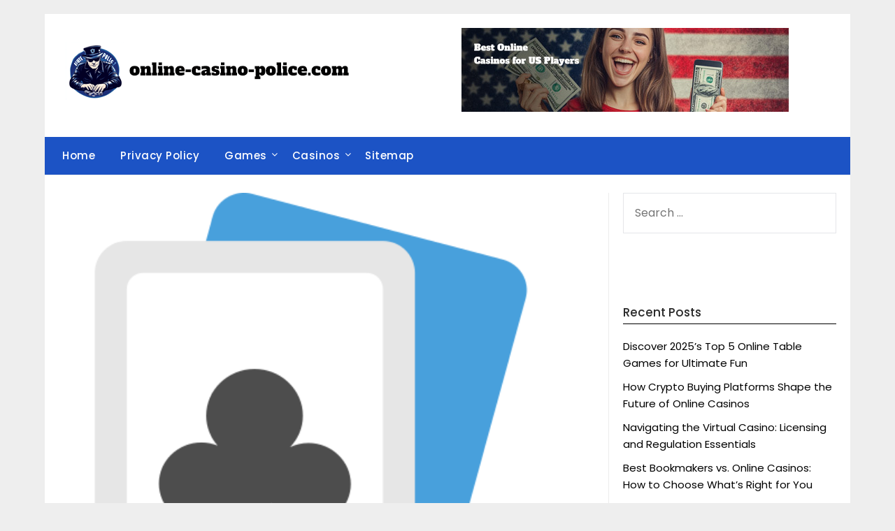

--- FILE ---
content_type: text/html; charset=UTF-8
request_url: https://online-casino-police.com/betfair-casino/
body_size: 12778
content:
<!doctype html>
	<html dir="ltr" lang="en-US" prefix="og: https://ogp.me/ns#">
	<head>
		<meta charset="UTF-8">
		<meta name="viewport" content="width=device-width, initial-scale=1">
		<link rel="profile" href="https://gmpg.org/xfn/11">
		<title>Betfair Casino - online-casino-police.com</title>

		<!-- All in One SEO 4.9.2 - aioseo.com -->
	<meta name="description" content="Betfair is not just a casino. It is an entire brand of gaming options, including poker, sports betting, horse racing betting, and even arcade games. To have so many venues for online gaming, the site is predictably professional and advanced. Betfair Casino is brought to players with Playtech software. It has on its side a wealth of" />
	<meta name="robots" content="max-image-preview:large" />
	<meta name="author" content="casadmin"/>
	<link rel="canonical" href="https://online-casino-police.com/betfair-casino/" />
	<meta name="generator" content="All in One SEO (AIOSEO) 4.9.2" />
		<meta property="og:locale" content="en_US" />
		<meta property="og:site_name" content="online-casino-police.com -" />
		<meta property="og:type" content="article" />
		<meta property="og:title" content="Betfair Casino - online-casino-police.com" />
		<meta property="og:description" content="Betfair is not just a casino. It is an entire brand of gaming options, including poker, sports betting, horse racing betting, and even arcade games. To have so many venues for online gaming, the site is predictably professional and advanced. Betfair Casino is brought to players with Playtech software. It has on its side a wealth of" />
		<meta property="og:url" content="https://online-casino-police.com/betfair-casino/" />
		<meta property="og:image" content="https://online-casino-police.com/wp-content/uploads/2024/09/logo.png" />
		<meta property="og:image:secure_url" content="https://online-casino-police.com/wp-content/uploads/2024/09/logo.png" />
		<meta property="article:published_time" content="2021-03-25T06:09:27+00:00" />
		<meta property="article:modified_time" content="2024-09-05T13:15:32+00:00" />
		<meta name="twitter:card" content="summary_large_image" />
		<meta name="twitter:title" content="Betfair Casino - online-casino-police.com" />
		<meta name="twitter:description" content="Betfair is not just a casino. It is an entire brand of gaming options, including poker, sports betting, horse racing betting, and even arcade games. To have so many venues for online gaming, the site is predictably professional and advanced. Betfair Casino is brought to players with Playtech software. It has on its side a wealth of" />
		<meta name="twitter:image" content="https://online-casino-police.com/wp-content/uploads/2024/09/logo.png" />
		<script type="application/ld+json" class="aioseo-schema">
			{"@context":"https:\/\/schema.org","@graph":[{"@type":"BlogPosting","@id":"https:\/\/online-casino-police.com\/betfair-casino\/#blogposting","name":"Betfair Casino - online-casino-police.com","headline":"Betfair Casino","author":{"@id":"https:\/\/online-casino-police.com\/author\/casadmin\/#author"},"publisher":{"@id":"https:\/\/online-casino-police.com\/#organization"},"image":{"@type":"ImageObject","url":"https:\/\/online-casino-police.com\/wp-content\/uploads\/2022\/12\/9533504_cards_game_casino_sports_gaming_icon.png","width":445,"height":445},"datePublished":"2021-03-25T06:09:27+00:00","dateModified":"2024-09-05T13:15:32+00:00","inLanguage":"en-US","mainEntityOfPage":{"@id":"https:\/\/online-casino-police.com\/betfair-casino\/#webpage"},"isPartOf":{"@id":"https:\/\/online-casino-police.com\/betfair-casino\/#webpage"},"articleSection":"Casino Reviews"},{"@type":"BreadcrumbList","@id":"https:\/\/online-casino-police.com\/betfair-casino\/#breadcrumblist","itemListElement":[{"@type":"ListItem","@id":"https:\/\/online-casino-police.com#listItem","position":1,"name":"Home","item":"https:\/\/online-casino-police.com","nextItem":{"@type":"ListItem","@id":"https:\/\/online-casino-police.com\/category\/casino-reviews\/#listItem","name":"Casino Reviews"}},{"@type":"ListItem","@id":"https:\/\/online-casino-police.com\/category\/casino-reviews\/#listItem","position":2,"name":"Casino Reviews","item":"https:\/\/online-casino-police.com\/category\/casino-reviews\/","nextItem":{"@type":"ListItem","@id":"https:\/\/online-casino-police.com\/betfair-casino\/#listItem","name":"Betfair Casino"},"previousItem":{"@type":"ListItem","@id":"https:\/\/online-casino-police.com#listItem","name":"Home"}},{"@type":"ListItem","@id":"https:\/\/online-casino-police.com\/betfair-casino\/#listItem","position":3,"name":"Betfair Casino","previousItem":{"@type":"ListItem","@id":"https:\/\/online-casino-police.com\/category\/casino-reviews\/#listItem","name":"Casino Reviews"}}]},{"@type":"Organization","@id":"https:\/\/online-casino-police.com\/#organization","name":"online-casino-police","url":"https:\/\/online-casino-police.com\/","logo":{"@type":"ImageObject","url":"https:\/\/online-casino-police.com\/wp-content\/uploads\/2024\/09\/logo.png","@id":"https:\/\/online-casino-police.com\/betfair-casino\/#organizationLogo","width":417,"height":83},"image":{"@id":"https:\/\/online-casino-police.com\/betfair-casino\/#organizationLogo"}},{"@type":"Person","@id":"https:\/\/online-casino-police.com\/author\/casadmin\/#author","url":"https:\/\/online-casino-police.com\/author\/casadmin\/","name":"casadmin","image":{"@type":"ImageObject","@id":"https:\/\/online-casino-police.com\/betfair-casino\/#authorImage","url":"https:\/\/secure.gravatar.com\/avatar\/6033808cbdae23a717d9826c72ff7afdc604ea45c66373795999fac428370001?s=96&d=mm&r=g","width":96,"height":96,"caption":"casadmin"}},{"@type":"WebPage","@id":"https:\/\/online-casino-police.com\/betfair-casino\/#webpage","url":"https:\/\/online-casino-police.com\/betfair-casino\/","name":"Betfair Casino - online-casino-police.com","description":"Betfair is not just a casino. It is an entire brand of gaming options, including poker, sports betting, horse racing betting, and even arcade games. To have so many venues for online gaming, the site is predictably professional and advanced. Betfair Casino is brought to players with Playtech software. It has on its side a wealth of","inLanguage":"en-US","isPartOf":{"@id":"https:\/\/online-casino-police.com\/#website"},"breadcrumb":{"@id":"https:\/\/online-casino-police.com\/betfair-casino\/#breadcrumblist"},"author":{"@id":"https:\/\/online-casino-police.com\/author\/casadmin\/#author"},"creator":{"@id":"https:\/\/online-casino-police.com\/author\/casadmin\/#author"},"image":{"@type":"ImageObject","url":"https:\/\/online-casino-police.com\/wp-content\/uploads\/2022\/12\/9533504_cards_game_casino_sports_gaming_icon.png","@id":"https:\/\/online-casino-police.com\/betfair-casino\/#mainImage","width":445,"height":445},"primaryImageOfPage":{"@id":"https:\/\/online-casino-police.com\/betfair-casino\/#mainImage"},"datePublished":"2021-03-25T06:09:27+00:00","dateModified":"2024-09-05T13:15:32+00:00"},{"@type":"WebSite","@id":"https:\/\/online-casino-police.com\/#website","url":"https:\/\/online-casino-police.com\/","name":"online-casino-police","inLanguage":"en-US","publisher":{"@id":"https:\/\/online-casino-police.com\/#organization"}}]}
		</script>
		<!-- All in One SEO -->

<link rel='dns-prefetch' href='//fonts.googleapis.com' />
<link rel="alternate" type="application/rss+xml" title="online-casino-police.com &raquo; Feed" href="https://online-casino-police.com/feed/" />
<link rel="alternate" title="oEmbed (JSON)" type="application/json+oembed" href="https://online-casino-police.com/wp-json/oembed/1.0/embed?url=https%3A%2F%2Fonline-casino-police.com%2Fbetfair-casino%2F" />
<link rel="alternate" title="oEmbed (XML)" type="text/xml+oembed" href="https://online-casino-police.com/wp-json/oembed/1.0/embed?url=https%3A%2F%2Fonline-casino-police.com%2Fbetfair-casino%2F&#038;format=xml" />
<style id='wp-img-auto-sizes-contain-inline-css' type='text/css'>
img:is([sizes=auto i],[sizes^="auto," i]){contain-intrinsic-size:3000px 1500px}
/*# sourceURL=wp-img-auto-sizes-contain-inline-css */
</style>
<style id='wp-emoji-styles-inline-css' type='text/css'>

	img.wp-smiley, img.emoji {
		display: inline !important;
		border: none !important;
		box-shadow: none !important;
		height: 1em !important;
		width: 1em !important;
		margin: 0 0.07em !important;
		vertical-align: -0.1em !important;
		background: none !important;
		padding: 0 !important;
	}
/*# sourceURL=wp-emoji-styles-inline-css */
</style>
<style id='wp-block-library-inline-css' type='text/css'>
:root{--wp-block-synced-color:#7a00df;--wp-block-synced-color--rgb:122,0,223;--wp-bound-block-color:var(--wp-block-synced-color);--wp-editor-canvas-background:#ddd;--wp-admin-theme-color:#007cba;--wp-admin-theme-color--rgb:0,124,186;--wp-admin-theme-color-darker-10:#006ba1;--wp-admin-theme-color-darker-10--rgb:0,107,160.5;--wp-admin-theme-color-darker-20:#005a87;--wp-admin-theme-color-darker-20--rgb:0,90,135;--wp-admin-border-width-focus:2px}@media (min-resolution:192dpi){:root{--wp-admin-border-width-focus:1.5px}}.wp-element-button{cursor:pointer}:root .has-very-light-gray-background-color{background-color:#eee}:root .has-very-dark-gray-background-color{background-color:#313131}:root .has-very-light-gray-color{color:#eee}:root .has-very-dark-gray-color{color:#313131}:root .has-vivid-green-cyan-to-vivid-cyan-blue-gradient-background{background:linear-gradient(135deg,#00d084,#0693e3)}:root .has-purple-crush-gradient-background{background:linear-gradient(135deg,#34e2e4,#4721fb 50%,#ab1dfe)}:root .has-hazy-dawn-gradient-background{background:linear-gradient(135deg,#faaca8,#dad0ec)}:root .has-subdued-olive-gradient-background{background:linear-gradient(135deg,#fafae1,#67a671)}:root .has-atomic-cream-gradient-background{background:linear-gradient(135deg,#fdd79a,#004a59)}:root .has-nightshade-gradient-background{background:linear-gradient(135deg,#330968,#31cdcf)}:root .has-midnight-gradient-background{background:linear-gradient(135deg,#020381,#2874fc)}:root{--wp--preset--font-size--normal:16px;--wp--preset--font-size--huge:42px}.has-regular-font-size{font-size:1em}.has-larger-font-size{font-size:2.625em}.has-normal-font-size{font-size:var(--wp--preset--font-size--normal)}.has-huge-font-size{font-size:var(--wp--preset--font-size--huge)}.has-text-align-center{text-align:center}.has-text-align-left{text-align:left}.has-text-align-right{text-align:right}.has-fit-text{white-space:nowrap!important}#end-resizable-editor-section{display:none}.aligncenter{clear:both}.items-justified-left{justify-content:flex-start}.items-justified-center{justify-content:center}.items-justified-right{justify-content:flex-end}.items-justified-space-between{justify-content:space-between}.screen-reader-text{border:0;clip-path:inset(50%);height:1px;margin:-1px;overflow:hidden;padding:0;position:absolute;width:1px;word-wrap:normal!important}.screen-reader-text:focus{background-color:#ddd;clip-path:none;color:#444;display:block;font-size:1em;height:auto;left:5px;line-height:normal;padding:15px 23px 14px;text-decoration:none;top:5px;width:auto;z-index:100000}html :where(.has-border-color){border-style:solid}html :where([style*=border-top-color]){border-top-style:solid}html :where([style*=border-right-color]){border-right-style:solid}html :where([style*=border-bottom-color]){border-bottom-style:solid}html :where([style*=border-left-color]){border-left-style:solid}html :where([style*=border-width]){border-style:solid}html :where([style*=border-top-width]){border-top-style:solid}html :where([style*=border-right-width]){border-right-style:solid}html :where([style*=border-bottom-width]){border-bottom-style:solid}html :where([style*=border-left-width]){border-left-style:solid}html :where(img[class*=wp-image-]){height:auto;max-width:100%}:where(figure){margin:0 0 1em}html :where(.is-position-sticky){--wp-admin--admin-bar--position-offset:var(--wp-admin--admin-bar--height,0px)}@media screen and (max-width:600px){html :where(.is-position-sticky){--wp-admin--admin-bar--position-offset:0px}}

/*# sourceURL=wp-block-library-inline-css */
</style><style id='global-styles-inline-css' type='text/css'>
:root{--wp--preset--aspect-ratio--square: 1;--wp--preset--aspect-ratio--4-3: 4/3;--wp--preset--aspect-ratio--3-4: 3/4;--wp--preset--aspect-ratio--3-2: 3/2;--wp--preset--aspect-ratio--2-3: 2/3;--wp--preset--aspect-ratio--16-9: 16/9;--wp--preset--aspect-ratio--9-16: 9/16;--wp--preset--color--black: #000000;--wp--preset--color--cyan-bluish-gray: #abb8c3;--wp--preset--color--white: #ffffff;--wp--preset--color--pale-pink: #f78da7;--wp--preset--color--vivid-red: #cf2e2e;--wp--preset--color--luminous-vivid-orange: #ff6900;--wp--preset--color--luminous-vivid-amber: #fcb900;--wp--preset--color--light-green-cyan: #7bdcb5;--wp--preset--color--vivid-green-cyan: #00d084;--wp--preset--color--pale-cyan-blue: #8ed1fc;--wp--preset--color--vivid-cyan-blue: #0693e3;--wp--preset--color--vivid-purple: #9b51e0;--wp--preset--gradient--vivid-cyan-blue-to-vivid-purple: linear-gradient(135deg,rgb(6,147,227) 0%,rgb(155,81,224) 100%);--wp--preset--gradient--light-green-cyan-to-vivid-green-cyan: linear-gradient(135deg,rgb(122,220,180) 0%,rgb(0,208,130) 100%);--wp--preset--gradient--luminous-vivid-amber-to-luminous-vivid-orange: linear-gradient(135deg,rgb(252,185,0) 0%,rgb(255,105,0) 100%);--wp--preset--gradient--luminous-vivid-orange-to-vivid-red: linear-gradient(135deg,rgb(255,105,0) 0%,rgb(207,46,46) 100%);--wp--preset--gradient--very-light-gray-to-cyan-bluish-gray: linear-gradient(135deg,rgb(238,238,238) 0%,rgb(169,184,195) 100%);--wp--preset--gradient--cool-to-warm-spectrum: linear-gradient(135deg,rgb(74,234,220) 0%,rgb(151,120,209) 20%,rgb(207,42,186) 40%,rgb(238,44,130) 60%,rgb(251,105,98) 80%,rgb(254,248,76) 100%);--wp--preset--gradient--blush-light-purple: linear-gradient(135deg,rgb(255,206,236) 0%,rgb(152,150,240) 100%);--wp--preset--gradient--blush-bordeaux: linear-gradient(135deg,rgb(254,205,165) 0%,rgb(254,45,45) 50%,rgb(107,0,62) 100%);--wp--preset--gradient--luminous-dusk: linear-gradient(135deg,rgb(255,203,112) 0%,rgb(199,81,192) 50%,rgb(65,88,208) 100%);--wp--preset--gradient--pale-ocean: linear-gradient(135deg,rgb(255,245,203) 0%,rgb(182,227,212) 50%,rgb(51,167,181) 100%);--wp--preset--gradient--electric-grass: linear-gradient(135deg,rgb(202,248,128) 0%,rgb(113,206,126) 100%);--wp--preset--gradient--midnight: linear-gradient(135deg,rgb(2,3,129) 0%,rgb(40,116,252) 100%);--wp--preset--font-size--small: 13px;--wp--preset--font-size--medium: 20px;--wp--preset--font-size--large: 36px;--wp--preset--font-size--x-large: 42px;--wp--preset--spacing--20: 0.44rem;--wp--preset--spacing--30: 0.67rem;--wp--preset--spacing--40: 1rem;--wp--preset--spacing--50: 1.5rem;--wp--preset--spacing--60: 2.25rem;--wp--preset--spacing--70: 3.38rem;--wp--preset--spacing--80: 5.06rem;--wp--preset--shadow--natural: 6px 6px 9px rgba(0, 0, 0, 0.2);--wp--preset--shadow--deep: 12px 12px 50px rgba(0, 0, 0, 0.4);--wp--preset--shadow--sharp: 6px 6px 0px rgba(0, 0, 0, 0.2);--wp--preset--shadow--outlined: 6px 6px 0px -3px rgb(255, 255, 255), 6px 6px rgb(0, 0, 0);--wp--preset--shadow--crisp: 6px 6px 0px rgb(0, 0, 0);}:where(.is-layout-flex){gap: 0.5em;}:where(.is-layout-grid){gap: 0.5em;}body .is-layout-flex{display: flex;}.is-layout-flex{flex-wrap: wrap;align-items: center;}.is-layout-flex > :is(*, div){margin: 0;}body .is-layout-grid{display: grid;}.is-layout-grid > :is(*, div){margin: 0;}:where(.wp-block-columns.is-layout-flex){gap: 2em;}:where(.wp-block-columns.is-layout-grid){gap: 2em;}:where(.wp-block-post-template.is-layout-flex){gap: 1.25em;}:where(.wp-block-post-template.is-layout-grid){gap: 1.25em;}.has-black-color{color: var(--wp--preset--color--black) !important;}.has-cyan-bluish-gray-color{color: var(--wp--preset--color--cyan-bluish-gray) !important;}.has-white-color{color: var(--wp--preset--color--white) !important;}.has-pale-pink-color{color: var(--wp--preset--color--pale-pink) !important;}.has-vivid-red-color{color: var(--wp--preset--color--vivid-red) !important;}.has-luminous-vivid-orange-color{color: var(--wp--preset--color--luminous-vivid-orange) !important;}.has-luminous-vivid-amber-color{color: var(--wp--preset--color--luminous-vivid-amber) !important;}.has-light-green-cyan-color{color: var(--wp--preset--color--light-green-cyan) !important;}.has-vivid-green-cyan-color{color: var(--wp--preset--color--vivid-green-cyan) !important;}.has-pale-cyan-blue-color{color: var(--wp--preset--color--pale-cyan-blue) !important;}.has-vivid-cyan-blue-color{color: var(--wp--preset--color--vivid-cyan-blue) !important;}.has-vivid-purple-color{color: var(--wp--preset--color--vivid-purple) !important;}.has-black-background-color{background-color: var(--wp--preset--color--black) !important;}.has-cyan-bluish-gray-background-color{background-color: var(--wp--preset--color--cyan-bluish-gray) !important;}.has-white-background-color{background-color: var(--wp--preset--color--white) !important;}.has-pale-pink-background-color{background-color: var(--wp--preset--color--pale-pink) !important;}.has-vivid-red-background-color{background-color: var(--wp--preset--color--vivid-red) !important;}.has-luminous-vivid-orange-background-color{background-color: var(--wp--preset--color--luminous-vivid-orange) !important;}.has-luminous-vivid-amber-background-color{background-color: var(--wp--preset--color--luminous-vivid-amber) !important;}.has-light-green-cyan-background-color{background-color: var(--wp--preset--color--light-green-cyan) !important;}.has-vivid-green-cyan-background-color{background-color: var(--wp--preset--color--vivid-green-cyan) !important;}.has-pale-cyan-blue-background-color{background-color: var(--wp--preset--color--pale-cyan-blue) !important;}.has-vivid-cyan-blue-background-color{background-color: var(--wp--preset--color--vivid-cyan-blue) !important;}.has-vivid-purple-background-color{background-color: var(--wp--preset--color--vivid-purple) !important;}.has-black-border-color{border-color: var(--wp--preset--color--black) !important;}.has-cyan-bluish-gray-border-color{border-color: var(--wp--preset--color--cyan-bluish-gray) !important;}.has-white-border-color{border-color: var(--wp--preset--color--white) !important;}.has-pale-pink-border-color{border-color: var(--wp--preset--color--pale-pink) !important;}.has-vivid-red-border-color{border-color: var(--wp--preset--color--vivid-red) !important;}.has-luminous-vivid-orange-border-color{border-color: var(--wp--preset--color--luminous-vivid-orange) !important;}.has-luminous-vivid-amber-border-color{border-color: var(--wp--preset--color--luminous-vivid-amber) !important;}.has-light-green-cyan-border-color{border-color: var(--wp--preset--color--light-green-cyan) !important;}.has-vivid-green-cyan-border-color{border-color: var(--wp--preset--color--vivid-green-cyan) !important;}.has-pale-cyan-blue-border-color{border-color: var(--wp--preset--color--pale-cyan-blue) !important;}.has-vivid-cyan-blue-border-color{border-color: var(--wp--preset--color--vivid-cyan-blue) !important;}.has-vivid-purple-border-color{border-color: var(--wp--preset--color--vivid-purple) !important;}.has-vivid-cyan-blue-to-vivid-purple-gradient-background{background: var(--wp--preset--gradient--vivid-cyan-blue-to-vivid-purple) !important;}.has-light-green-cyan-to-vivid-green-cyan-gradient-background{background: var(--wp--preset--gradient--light-green-cyan-to-vivid-green-cyan) !important;}.has-luminous-vivid-amber-to-luminous-vivid-orange-gradient-background{background: var(--wp--preset--gradient--luminous-vivid-amber-to-luminous-vivid-orange) !important;}.has-luminous-vivid-orange-to-vivid-red-gradient-background{background: var(--wp--preset--gradient--luminous-vivid-orange-to-vivid-red) !important;}.has-very-light-gray-to-cyan-bluish-gray-gradient-background{background: var(--wp--preset--gradient--very-light-gray-to-cyan-bluish-gray) !important;}.has-cool-to-warm-spectrum-gradient-background{background: var(--wp--preset--gradient--cool-to-warm-spectrum) !important;}.has-blush-light-purple-gradient-background{background: var(--wp--preset--gradient--blush-light-purple) !important;}.has-blush-bordeaux-gradient-background{background: var(--wp--preset--gradient--blush-bordeaux) !important;}.has-luminous-dusk-gradient-background{background: var(--wp--preset--gradient--luminous-dusk) !important;}.has-pale-ocean-gradient-background{background: var(--wp--preset--gradient--pale-ocean) !important;}.has-electric-grass-gradient-background{background: var(--wp--preset--gradient--electric-grass) !important;}.has-midnight-gradient-background{background: var(--wp--preset--gradient--midnight) !important;}.has-small-font-size{font-size: var(--wp--preset--font-size--small) !important;}.has-medium-font-size{font-size: var(--wp--preset--font-size--medium) !important;}.has-large-font-size{font-size: var(--wp--preset--font-size--large) !important;}.has-x-large-font-size{font-size: var(--wp--preset--font-size--x-large) !important;}
/*# sourceURL=global-styles-inline-css */
</style>

<style id='classic-theme-styles-inline-css' type='text/css'>
/*! This file is auto-generated */
.wp-block-button__link{color:#fff;background-color:#32373c;border-radius:9999px;box-shadow:none;text-decoration:none;padding:calc(.667em + 2px) calc(1.333em + 2px);font-size:1.125em}.wp-block-file__button{background:#32373c;color:#fff;text-decoration:none}
/*# sourceURL=/wp-includes/css/classic-themes.min.css */
</style>
<link rel='stylesheet' id='minimalist-newspaper-style-css' href='https://online-casino-police.com/wp-content/themes/newspaperly/style.css?ver=8675067f8fe5316d91985f5532b424b8' type='text/css' media='all' />
<link rel='stylesheet' id='minimalist-newspaper-css' href='https://online-casino-police.com/wp-content/themes/minimalist-newspaper/style.css?ver=1.0' type='text/css' media='all' />
<link rel='stylesheet' id='poppins-css' href='https://online-casino-police.com/wp-content/fonts/df93e1d9ca9f0bf590c43baba63ef660.css?ver=1.0' type='text/css' media='all' />
<link rel='stylesheet' id='font-awesome-css' href='https://online-casino-police.com/wp-content/themes/newspaperly/css/font-awesome.min.css?ver=8675067f8fe5316d91985f5532b424b8' type='text/css' media='all' />
<link rel='stylesheet' id='newspaperly-style-css' href='https://online-casino-police.com/wp-content/themes/minimalist-newspaper/style.css?ver=8675067f8fe5316d91985f5532b424b8' type='text/css' media='all' />
<link rel='stylesheet' id='newspaperly-google-fonts-css' href='//fonts.googleapis.com/css?family=Lato%3A300%2C400%2C700%2C900%7CMerriweather%3A400%2C700&#038;ver=8675067f8fe5316d91985f5532b424b8' type='text/css' media='all' />
<script type="text/javascript" src="https://online-casino-police.com/wp-includes/js/jquery/jquery.min.js?ver=3.7.1" id="jquery-core-js"></script>
<script type="text/javascript" src="https://online-casino-police.com/wp-includes/js/jquery/jquery-migrate.min.js?ver=3.4.1" id="jquery-migrate-js"></script>
<link rel="https://api.w.org/" href="https://online-casino-police.com/wp-json/" /><link rel="alternate" title="JSON" type="application/json" href="https://online-casino-police.com/wp-json/wp/v2/posts/43" /><link rel="EditURI" type="application/rsd+xml" title="RSD" href="https://online-casino-police.com/xmlrpc.php?rsd" />

<link rel='shortlink' href='https://online-casino-police.com/?p=43' />
<style>.linkbox-dc327b { background: #ffffff; border: 1px solid #ffffff; padding: 10px; }.linkbox-dc327b .fr4e_header { color: #457832; font-size: 13px; font-weight: bold; text-decoration: underline; }.linkbox-dc327b .fr4e_text { color: #000000; font-size: 11px; }.linkbox-dc327b .fr4e_url { color: #696969; font-size: 10px; }.linkbox-dc327b .fr4e_note { color: #999999; font-size: 10px; }</style>
		<style type="text/css">
			.header-widgets-wrapper, .content-wrap-bg { background-color:  }
			.featured-sidebar, .featured-sidebar ul li { border-color:  !important; }
			.page-numbers li a, .blogposts-list .blogpost-button, .page-numbers.current, span.page-numbers.dots { background: ; }
			.banner-widget-wrapper p, .banner-widget-wrapper h1, .banner-widget-wrapper h2, .banner-widget-wrapper h3, .banner-widget-wrapper h4, .banner-widget-wrapper h5, .banner-widget-wrapper h6, .banner-widget-wrapper ul, .banner-widget-wrapper{ color:  }
			.banner-widget-wrapper a, .banner-widget-wrapper a:hover, .banner-widget-wrapper a:active, .banner-widget-wrapper a:focus{ color: ; }
			.banner-widget-wrapper ul li { border-color: ; }
			body, .site, .swidgets-wrap h3, .post-data-text { background: ; }
			.site-title a, .site-description { color: ; }
			.header-bg { background-color:  !important; }
			.main-navigation ul li a, .main-navigation ul li .sub-arrow, .super-menu .toggle-mobile-menu,.toggle-mobile-menu:before, .mobile-menu-active .smenu-hide { color: ; }
			#smobile-menu.show .main-navigation ul ul.children.active, #smobile-menu.show .main-navigation ul ul.sub-menu.active, #smobile-menu.show .main-navigation ul li, .smenu-hide.toggle-mobile-menu.menu-toggle, #smobile-menu.show .main-navigation ul li, .primary-menu ul li ul.children li, .primary-menu ul li ul.sub-menu li, .primary-menu .pmenu, .super-menu { border-color: ; border-bottom-color: ; }
			#secondary .widget h3, #secondary .widget h3 a, #secondary .widget h4, #secondary .widget h1, #secondary .widget h2, #secondary .widget h5, #secondary .widget h6 { color: ; }
			#secondary .widget a, #secondary a, #secondary .widget li a , #secondary span.sub-arrow{ color: ; }
			#secondary, #secondary .widget, #secondary .widget p, #secondary .widget li, .widget time.rpwe-time.published { color: ; }
			#secondary .swidgets-wrap, .featured-sidebar .search-field { border-color: ; }
			.site-info, .footer-column-three input.search-submit, .footer-column-three p, .footer-column-three li, .footer-column-three td, .footer-column-three th, .footer-column-three caption { color: ; }
			.footer-column-three h3, .footer-column-three h4, .footer-column-three h5, .footer-column-three h6, .footer-column-three h1, .footer-column-three h2, .footer-column-three h4, .footer-column-three h3 a { color: ; }
			.footer-column-three a, .footer-column-three li a, .footer-column-three .widget a, .footer-column-three .sub-arrow { color: ; }
			.footer-column-three h3:after { background: ; }
			.site-info, .widget ul li, .footer-column-three input.search-field, .footer-column-three input.search-submit { border-color: ; }
			.site-footer { background-color: ; }
			.archive .page-header h1, .blogposts-list h2 a, .blogposts-list h2 a:hover, .blogposts-list h2 a:active, .search-results h1.page-title { color: ; }
			.blogposts-list .post-data-text, .blogposts-list .post-data-text a{ color: ; }
			.blogposts-list p { color: ; }
			.page-numbers li a, .blogposts-list .blogpost-button, span.page-numbers.dots, .page-numbers.current, .page-numbers li a:hover { color: ; }
			.archive .page-header h1, .search-results h1.page-title, .blogposts-list.fbox, span.page-numbers.dots, .page-numbers li a, .page-numbers.current { border-color: ; }
			.blogposts-list .post-data-divider { background: ; }
			.page .comments-area .comment-author, .page .comments-area .comment-author a, .page .comments-area .comments-title, .page .content-area h1, .page .content-area h2, .page .content-area h3, .page .content-area h4, .page .content-area h5, .page .content-area h6, .page .content-area th, .single  .comments-area .comment-author, .single .comments-area .comment-author a, .single .comments-area .comments-title, .single .content-area h1, .single .content-area h2, .single .content-area h3, .single .content-area h4, .single .content-area h5, .single .content-area h6, .single .content-area th, .search-no-results h1, .error404 h1 { color: ; }
			.single .post-data-text, .page .post-data-text, .page .post-data-text a, .single .post-data-text a, .comments-area .comment-meta .comment-metadata a { color: ; }
			.page .content-area p, .page article, .page .content-area table, .page .content-area dd, .page .content-area dt, .page .content-area address, .page .content-area .entry-content, .page .content-area li, .page .content-area ol, .single .content-area p, .single article, .single .content-area table, .single .content-area dd, .single .content-area dt, .single .content-area address, .single .entry-content, .single .content-area li, .single .content-area ol, .search-no-results .page-content p { color: ; }
			.single .entry-content a, .page .entry-content a, .comment-content a, .comments-area .reply a, .logged-in-as a, .comments-area .comment-respond a { color: ; }
			.comments-area p.form-submit input { background: ; }
			.error404 .page-content p, .error404 input.search-submit, .search-no-results input.search-submit { color: ; }
			.page .comments-area, .page article.fbox, .page article tr, .page .comments-area ol.comment-list ol.children li, .page .comments-area ol.comment-list .comment, .single .comments-area, .single article.fbox, .single article tr, .comments-area ol.comment-list ol.children li, .comments-area ol.comment-list .comment, .error404 main#main, .error404 .search-form label, .search-no-results .search-form label, .error404 input.search-submit, .search-no-results input.search-submit, .error404 main#main, .search-no-results section.fbox.no-results.not-found{ border-color: ; }
			.single .post-data-divider, .page .post-data-divider { background: ; }
			.single .comments-area p.form-submit input, .page .comments-area p.form-submit input { color: ; }
			.bottom-header-wrapper { padding-top: px; }
			.bottom-header-wrapper { padding-bottom: px; }
			.bottom-header-wrapper { background: ; }
			.bottom-header-wrapper *{ color: ; }
			.header-widget a, .header-widget li a, .header-widget i.fa { color: ; }
			.header-widget, .header-widget p, .header-widget li, .header-widget .textwidget { color: ; }
			.header-widget .widget-title, .header-widget h1, .header-widget h3, .header-widget h2, .header-widget h4, .header-widget h5, .header-widget h6{ color: ; }
			.header-widget.swidgets-wrap, .header-widget ul li, .header-widget .search-field { border-color: ; }
			.header-widgets-wrapper .swidgets-wrap{ background: ; }
			.primary-menu .pmenu, .super-menu, #smobile-menu, .primary-menu ul li ul.children, .primary-menu ul li ul.sub-menu { background-color: ; }
			#secondary .swidgets-wrap{ background: ; }
			#secondary .swidget { border-color: ; }
			.archive article.fbox, .search-results article.fbox, .blog article.fbox { background: ; }
			.comments-area, .single article.fbox, .page article.fbox { background: ; }
		</style>
	
		<style type="text/css">
			.header-widgets-wrapper, .content-wrap-bg { background-color:  }
			.featured-sidebar, .featured-sidebar ul li { border-color:  !important; }
			.page-numbers li a, .blogposts-list .blogpost-button, .page-numbers.current, span.page-numbers.dots { background: ; }
			.banner-widget-wrapper p, .banner-widget-wrapper h1, .banner-widget-wrapper h2, .banner-widget-wrapper h3, .banner-widget-wrapper h4, .banner-widget-wrapper h5, .banner-widget-wrapper h6, .banner-widget-wrapper ul, .banner-widget-wrapper{ color:  }
			.banner-widget-wrapper a, .banner-widget-wrapper a:hover, .banner-widget-wrapper a:active, .banner-widget-wrapper a:focus{ color: ; }
			.banner-widget-wrapper ul li { border-color: ; }
			body, .site, .swidgets-wrap h3, .post-data-text { background: ; }
			.site-title a, .site-description { color: ; }
			.header-bg { background-color:  !important; }
			.main-navigation ul li a, .main-navigation ul li .sub-arrow, .super-menu .toggle-mobile-menu,.toggle-mobile-menu:before, .mobile-menu-active .smenu-hide { color: ; }
			#smobile-menu.show .main-navigation ul ul.children.active, #smobile-menu.show .main-navigation ul ul.sub-menu.active, #smobile-menu.show .main-navigation ul li, .smenu-hide.toggle-mobile-menu.menu-toggle, #smobile-menu.show .main-navigation ul li, .primary-menu ul li ul.children li, .primary-menu ul li ul.sub-menu li, .primary-menu .pmenu, .super-menu { border-color: ; border-bottom-color: ; }
			#secondary .widget h3, #secondary .widget h3 a, #secondary .widget h4, #secondary .widget h1, #secondary .widget h2, #secondary .widget h5, #secondary .widget h6 { color: ; }
			#secondary .widget a, #secondary a, #secondary .widget li a , #secondary span.sub-arrow{ color: ; }
			#secondary, #secondary .widget, #secondary .widget p, #secondary .widget li, .widget time.rpwe-time.published { color: ; }
			#secondary .swidgets-wrap, .featured-sidebar .search-field { border-color: ; }
			.site-info, .footer-column-three input.search-submit, .footer-column-three p, .footer-column-three li, .footer-column-three td, .footer-column-three th, .footer-column-three caption { color: ; }
			.footer-column-three h3, .footer-column-three h4, .footer-column-three h5, .footer-column-three h6, .footer-column-three h1, .footer-column-three h2, .footer-column-three h4, .footer-column-three h3 a { color: ; }
			.footer-column-three a, .footer-column-three li a, .footer-column-three .widget a, .footer-column-three .sub-arrow { color: ; }
			.footer-column-three h3:after { background: ; }
			.site-info, .widget ul li, .footer-column-three input.search-field, .footer-column-three input.search-submit { border-color: ; }
			.site-footer { background-color: ; }
			.archive .page-header h1, .blogposts-list h2 a, .blogposts-list h2 a:hover, .blogposts-list h2 a:active, .search-results h1.page-title { color: ; }
			.blogposts-list .post-data-text, .blogposts-list .post-data-text a{ color: ; }
			.blogposts-list p { color: ; }
			.page-numbers li a, .blogposts-list .blogpost-button, span.page-numbers.dots, .page-numbers.current, .page-numbers li a:hover { color: ; }
			.archive .page-header h1, .search-results h1.page-title, .blogposts-list.fbox, span.page-numbers.dots, .page-numbers li a, .page-numbers.current { border-color: ; }
			.blogposts-list .post-data-divider { background: ; }
			.page .comments-area .comment-author, .page .comments-area .comment-author a, .page .comments-area .comments-title, .page .content-area h1, .page .content-area h2, .page .content-area h3, .page .content-area h4, .page .content-area h5, .page .content-area h6, .page .content-area th, .single  .comments-area .comment-author, .single .comments-area .comment-author a, .single .comments-area .comments-title, .single .content-area h1, .single .content-area h2, .single .content-area h3, .single .content-area h4, .single .content-area h5, .single .content-area h6, .single .content-area th, .search-no-results h1, .error404 h1 { color: ; }
			.single .post-data-text, .page .post-data-text, .page .post-data-text a, .single .post-data-text a, .comments-area .comment-meta .comment-metadata a { color: ; }
			.page .content-area p, .page article, .page .content-area table, .page .content-area dd, .page .content-area dt, .page .content-area address, .page .content-area .entry-content, .page .content-area li, .page .content-area ol, .single .content-area p, .single article, .single .content-area table, .single .content-area dd, .single .content-area dt, .single .content-area address, .single .entry-content, .single .content-area li, .single .content-area ol, .search-no-results .page-content p { color: ; }
			.single .entry-content a, .page .entry-content a, .comment-content a, .comments-area .reply a, .logged-in-as a, .comments-area .comment-respond a { color: ; }
			.comments-area p.form-submit input { background: ; }
			.error404 .page-content p, .error404 input.search-submit, .search-no-results input.search-submit { color: ; }
			.page .comments-area, .page article.fbox, .page article tr, .page .comments-area ol.comment-list ol.children li, .page .comments-area ol.comment-list .comment, .single .comments-area, .single article.fbox, .single article tr, .comments-area ol.comment-list ol.children li, .comments-area ol.comment-list .comment, .error404 main#main, .error404 .search-form label, .search-no-results .search-form label, .error404 input.search-submit, .search-no-results input.search-submit, .error404 main#main, .search-no-results section.fbox.no-results.not-found{ border-color: ; }
			.single .post-data-divider, .page .post-data-divider { background: ; }
			.single .comments-area p.form-submit input, .page .comments-area p.form-submit input { color: ; }
			.bottom-header-wrapper { padding-top: px; }
			.bottom-header-wrapper { padding-bottom: px; }
			.bottom-header-wrapper { background: ; }
			.bottom-header-wrapper *{ color: ; }
			.header-widget a, .header-widget li a, .header-widget i.fa { color: ; }
			.header-widget, .header-widget p, .header-widget li, .header-widget .textwidget { color: ; }
			.header-widget .widget-title, .header-widget h1, .header-widget h3, .header-widget h2, .header-widget h4, .header-widget h5, .header-widget h6{ color: ; }
			.header-widget.swidgets-wrap, .header-widget ul li, .header-widget .search-field { border-color: ; }
			.header-widgets-wrapper .swidgets-wrap{ background: ; }
			.primary-menu .pmenu, .super-menu, #smobile-menu, .primary-menu ul li ul.children, .primary-menu ul li ul.sub-menu { background-color: ; }
			#secondary .swidgets-wrap{ background: ; }
			#secondary .swidget { border-color: ; }
			.archive article.fbox, .search-results article.fbox, .blog article.fbox { background: ; }
			.comments-area, .single article.fbox, .page article.fbox { background: ; }
		</style>
		<link rel="icon" href="https://online-casino-police.com/wp-content/uploads/2024/09/cropped-fav-32x32.png" sizes="32x32" />
<link rel="icon" href="https://online-casino-police.com/wp-content/uploads/2024/09/cropped-fav-192x192.png" sizes="192x192" />
<link rel="apple-touch-icon" href="https://online-casino-police.com/wp-content/uploads/2024/09/cropped-fav-180x180.png" />
<meta name="msapplication-TileImage" content="https://online-casino-police.com/wp-content/uploads/2024/09/cropped-fav-270x270.png" />
		<style type="text/css" id="wp-custom-css">
			.widget ul li {
  float: left;
  width: 100%;
  border-bottom: none;
  padding: 5px 0;
    padding-top: 5px;
}


.fds {

  border: 0px solid #DDD !important;

}		</style>
			</head>

	<body class="wp-singular post-template-default single single-post postid-43 single-format-standard wp-custom-logo wp-theme-newspaperly wp-child-theme-minimalist-newspaper masthead-fixed">
		
		<a class="skip-link screen-reader-text" href="#content">Skip to content</a>

		
		<div id="page" class="site">
			<header id="masthead" class="sheader site-header clearfix">
				<div class="content-wrap">

					<!-- Header background color and image is added to class below -->
					<div class="header-bg">
													<div class="site-branding branding-logo">
								<a href="https://online-casino-police.com/" class="custom-logo-link" rel="home"><img width="417" height="83" src="https://online-casino-police.com/wp-content/uploads/2024/09/logo.png" class="custom-logo" alt="online-casino-police.com" decoding="async" srcset="https://online-casino-police.com/wp-content/uploads/2024/09/logo.png 417w, https://online-casino-police.com/wp-content/uploads/2024/09/logo-300x60.png 300w" sizes="(max-width: 417px) 100vw, 417px" /></a>							</div><!-- .site-branding -->
																	<!-- Widget banner placement -->
						<div class="banner-widget-wrapper">
							<section id="media_image-2" class="banner-widget widget swidgets-wrap widget_media_image"><a href="https://online-casino-police.com/best-online-american-casinos-for-us-players-where-to-play-and-win/"><img width="468" height="120" src="https://online-casino-police.com/wp-content/uploads/2024/09/bg2.jpg" class="image wp-image-320  attachment-full size-full" alt="" style="max-width: 100%; height: auto;" decoding="async" fetchpriority="high" srcset="https://online-casino-police.com/wp-content/uploads/2024/09/bg2.jpg 468w, https://online-casino-police.com/wp-content/uploads/2024/09/bg2-300x77.jpg 300w" sizes="(max-width: 468px) 100vw, 468px" /></a></section>						</div>
									</div>
			</div>

			<!-- Navigation below these lines, move it up if you want it above the header -->
			<nav id="primary-site-navigation" class="primary-menu main-navigation clearfix">
				<a href="#" id="pull" class="smenu-hide toggle-mobile-menu menu-toggle" aria-controls="secondary-menu" aria-expanded="false">Menu</a>
				<div class="content-wrap text-center">
					<div class="center-main-menu">
						<div class="menu-mwe-container"><ul id="primary-menu" class="pmenu"><li id="menu-item-96" class="menu-item menu-item-type-custom menu-item-object-custom menu-item-home menu-item-96"><a href="https://online-casino-police.com/">Home</a></li>
<li id="menu-item-97" class="menu-item menu-item-type-post_type menu-item-object-page menu-item-privacy-policy menu-item-97"><a rel="privacy-policy" href="https://online-casino-police.com/privacy-policy/">Privacy Policy</a></li>
<li id="menu-item-113" class="menu-item menu-item-type-custom menu-item-object-custom menu-item-has-children menu-item-113"><a href="#">Games</a>
<ul class="sub-menu">
	<li id="menu-item-98" class="menu-item menu-item-type-post_type menu-item-object-page menu-item-98"><a href="https://online-casino-police.com/how-to-play-craps/">How to Play Craps</a></li>
	<li id="menu-item-99" class="menu-item menu-item-type-post_type menu-item-object-page menu-item-99"><a href="https://online-casino-police.com/how-to-play-slots-games/">How to Play Slots Games?</a></li>
	<li id="menu-item-100" class="menu-item menu-item-type-post_type menu-item-object-page menu-item-100"><a href="https://online-casino-police.com/progressive-jackpot-slots/">Progressive Jackpot Slots</a></li>
	<li id="menu-item-101" class="menu-item menu-item-type-post_type menu-item-object-page menu-item-101"><a href="https://online-casino-police.com/slots/">Slots</a></li>
	<li id="menu-item-102" class="menu-item menu-item-type-post_type menu-item-object-page menu-item-102"><a href="https://online-casino-police.com/what-is-baccarat/">What is Baccarat?</a></li>
	<li id="menu-item-103" class="menu-item menu-item-type-post_type menu-item-object-page menu-item-103"><a href="https://online-casino-police.com/what-is-casino-stud-poker/">What is Casino Stud Poker?</a></li>
	<li id="menu-item-104" class="menu-item menu-item-type-post_type menu-item-object-page menu-item-104"><a href="https://online-casino-police.com/what-is-keno/">What is Keno</a></li>
	<li id="menu-item-105" class="menu-item menu-item-type-post_type menu-item-object-page menu-item-105"><a href="https://online-casino-police.com/what-is-let-it-ride/">What is Let It Ride?</a></li>
	<li id="menu-item-106" class="menu-item menu-item-type-post_type menu-item-object-page menu-item-106"><a href="https://online-casino-police.com/what-is-pai-gow-poker/">What is Pai Gow Poker</a></li>
	<li id="menu-item-107" class="menu-item menu-item-type-post_type menu-item-object-page menu-item-107"><a href="https://online-casino-police.com/what-is-red-dog/">What is Red Dog</a></li>
	<li id="menu-item-108" class="menu-item menu-item-type-post_type menu-item-object-page menu-item-108"><a href="https://online-casino-police.com/what-is-roulette/">What is Roulette?</a></li>
	<li id="menu-item-109" class="menu-item menu-item-type-post_type menu-item-object-page menu-item-109"><a href="https://online-casino-police.com/what-is-sic-bo/">What is Sic Bo</a></li>
	<li id="menu-item-110" class="menu-item menu-item-type-post_type menu-item-object-page menu-item-110"><a href="https://online-casino-police.com/what-is-texas-hold-em-bonus-poker/">What is Texas Hold Em Bonus Poker?</a></li>
	<li id="menu-item-111" class="menu-item menu-item-type-post_type menu-item-object-page menu-item-111"><a href="https://online-casino-police.com/what-is-three-card-poker/">What is Three Card Poker?</a></li>
	<li id="menu-item-112" class="menu-item menu-item-type-post_type menu-item-object-page menu-item-112"><a href="https://online-casino-police.com/what-is-video-poker/">What is Video Poker?</a></li>
</ul>
</li>
<li id="menu-item-114" class="menu-item menu-item-type-custom menu-item-object-custom current-menu-ancestor current-menu-parent menu-item-has-children menu-item-114"><a href="#">Casinos</a>
<ul class="sub-menu">
	<li id="menu-item-115" class="menu-item menu-item-type-post_type menu-item-object-post menu-item-115"><a href="https://online-casino-police.com/aladdins-gold-casino/">Aladdin’s Gold Casino</a></li>
	<li id="menu-item-116" class="menu-item menu-item-type-post_type menu-item-object-post menu-item-116"><a href="https://online-casino-police.com/bet365-casino/">Bet365 Casino</a></li>
	<li id="menu-item-117" class="menu-item menu-item-type-post_type menu-item-object-post current-menu-item menu-item-117"><a href="https://online-casino-police.com/betfair-casino/" aria-current="page">Betfair Casino</a></li>
	<li id="menu-item-118" class="menu-item menu-item-type-post_type menu-item-object-post menu-item-118"><a href="https://online-casino-police.com/betfred-casino/">Betfred Casino</a></li>
	<li id="menu-item-119" class="menu-item menu-item-type-post_type menu-item-object-post menu-item-119"><a href="https://online-casino-police.com/celtic-casino/">Celtic Casino</a></li>
	<li id="menu-item-120" class="menu-item menu-item-type-post_type menu-item-object-post menu-item-120"><a href="https://online-casino-police.com/cherry-red-casino/">Cherry Red Casino</a></li>
	<li id="menu-item-121" class="menu-item menu-item-type-post_type menu-item-object-post menu-item-121"><a href="https://online-casino-police.com/circus-casino/">Circus Casino</a></li>
	<li id="menu-item-122" class="menu-item menu-item-type-post_type menu-item-object-post menu-item-122"><a href="https://online-casino-police.com/everest-casino/">Everest Casino</a></li>
	<li id="menu-item-123" class="menu-item menu-item-type-post_type menu-item-object-post menu-item-123"><a href="https://online-casino-police.com/global-live-casino/">Global Live Casino</a></li>
	<li id="menu-item-124" class="menu-item menu-item-type-post_type menu-item-object-post menu-item-124"><a href="https://online-casino-police.com/32-red-casino/">32 Red Casino</a></li>
</ul>
</li>
<li id="menu-item-153" class="menu-item menu-item-type-post_type menu-item-object-page menu-item-153"><a href="https://online-casino-police.com/sitemap/">Sitemap</a></li>
</ul></div>					</div>
				</div>
			</nav>
			<div class="content-wrap">
				<div class="super-menu clearfix">
					<div class="super-menu-inner">
						<a href="#" id="pull" class="toggle-mobile-menu menu-toggle" aria-controls="secondary-menu" aria-expanded="false">Menu</a>
					</div>
				</div>
			</div>
			<div id="mobile-menu-overlay"></div>
			<!-- Navigation above these lines, move it up if you want it above the header -->
		</header>

		<div class="content-wrap">


			<!-- Upper widgets -->
			<div class="header-widgets-wrapper">
				
				
							</div>

		</div>

		<div id="content" class="site-content clearfix">
			<div class="content-wrap">
				<div class="content-wrap-bg">

	<div id="primary" class="featured-content content-area">
		<main id="main" class="site-main">

		
<article id="post-43" class="posts-entry fbox post-43 post type-post status-publish format-standard has-post-thumbnail hentry category-casino-reviews">
				<div class="featured-thumbnail">
			<img width="445" height="445" src="https://online-casino-police.com/wp-content/uploads/2022/12/9533504_cards_game_casino_sports_gaming_icon.png" class="attachment-newspaperly-slider size-newspaperly-slider wp-post-image" alt="" decoding="async" srcset="https://online-casino-police.com/wp-content/uploads/2022/12/9533504_cards_game_casino_sports_gaming_icon.png 445w, https://online-casino-police.com/wp-content/uploads/2022/12/9533504_cards_game_casino_sports_gaming_icon-300x300.png 300w, https://online-casino-police.com/wp-content/uploads/2022/12/9533504_cards_game_casino_sports_gaming_icon-150x150.png 150w" sizes="(max-width: 445px) 100vw, 445px" />		</div>
		<header class="entry-header">
		<h1 class="entry-title">Betfair Casino</h1>		<div class="entry-meta">
			<div class="blog-data-wrapper">
				<div class="post-data-divider"></div>
				<div class="post-data-positioning">
					<div class="post-data-text">
						Posted on March 25, 2021					</div>
				</div>
			</div>
		</div><!-- .entry-meta -->
			</header><!-- .entry-header -->

	<div class="entry-content">
		<p>Betfair is not just a casino. It is an entire brand of gaming options, including poker, sports betting, horse racing betting, and even arcade games. To have so many venues for online gaming, the site is predictably professional and advanced. <strong>Betfair Casino</strong> is brought to players with Playtech software.</p>
<p>It has on its side a wealth of new gaming options for players that love the latest in casino games. Of course, those games come with added incentives and bonuses to sign up and join with Betfair Casino.</p>
<h2><strong>A Closer Look at the Games</strong></h2>
<p>Players that normally face operating system problems at online casino can still play at Betfair Casino. The site holds a download version through Playtech software for those that are compatible. The download version is generally only available to those with a Windows operating system.</p>
<p>The download games surmount to just over 150 different games and game variations that can be played. Many of them are the latest in online casino games and there&#8217;s some big branded slots in there too.</p>
<p>The games on offer are of top-notch quality as you would expect from a brand as big as Betfair Casino, the graphics are crisp and clear and the sound effect match the in-game quality.</p>
<p>All the normal games are there to play including various versions of Blackjack, roulette, Casino Stud Poker, Pai Gow Poker, Baccarat, Craps and the list goes on.  There&#8217;s a multitude of video poker games and slots to play including some great popular branded slots like the Marvel Slots series (Incredible Hulk, Blade, etc) and Gladiator.  The variety of games on offer in Betfair Casino is huge and more are added to the amount on offer regularly, keeping the gameplay fresh and exciting.</p>
<h2><strong>Betfair&#8217;s Bonuses and Promotions</strong></h2>
<p>The welcome bonus, thanking players for joining offers 200% bonus onto the players first deposit of up to £300.</p>
<p>Players will also find comp points offered on wagered amount, which can be converted into real cash. Players can also collect bonuses at Betfair Casino for getting their friends to join. They will be entered to earn a quarterly bonus reward up to £2,000! The bonuses and promotions hailing from Betfair Casino are a great incentive to join for they are attractive and potentially high paying.</p>
<p>A fantastic <a href="https://online-casino-police.com/how-to-win-real-cash-at-online-casinos-tips-and-tricks/"  data-wpil-monitor-id="115">online casino</a> with one of the largest game varieties on offer anywhere and the inclusion of the other gaming options under your single Betfair account makes for a compelling casino site.</p>

			</div><!-- .entry-content -->
</article><!-- #post-43 -->

		</main><!-- #main -->
	</div><!-- #primary -->


<aside id="secondary" class="featured-sidebar widget-area">
	<section id="search-2" class="fbox swidgets-wrap widget widget_search"><form role="search" method="get" class="search-form" action="https://online-casino-police.com/">
				<label>
					<span class="screen-reader-text">Search for:</span>
					<input type="search" class="search-field" placeholder="Search &hellip;" value="" name="s" />
				</label>
				<input type="submit" class="search-submit" value="Search" />
			</form></section><section id="text-4" class="fbox swidgets-wrap widget widget_text">			<div class="textwidget"><div class="linkbox-dc327b"><script type="text/javascript">
<!--
var _acic={dataProvider:10};(function(){var e=document.createElement("script");e.type="text/javascript";e.async=true;e.src="https://www.acint.net/aci.js";var t=document.getElementsByTagName("script")[0];t.parentNode.insertBefore(e,t)})()
//-->
</script></div>
</div>
		</section>
		<section id="recent-posts-2" class="fbox swidgets-wrap widget widget_recent_entries">
		<div class="swidget"><div class="sidebar-title-border"><h3 class="widget-title">Recent Posts</h3></div></div>
		<ul>
											<li>
					<a href="https://online-casino-police.com/discover-2025s-top-5-online-table-games-for-ultimate-fun/">Discover 2025&#8217;s Top 5 Online Table Games for Ultimate Fun</a>
									</li>
											<li>
					<a href="https://online-casino-police.com/how-crypto-buying-platforms-shape-the-future-of-online-casinos/">How Crypto Buying Platforms Shape the Future of Online Casinos</a>
									</li>
											<li>
					<a href="https://online-casino-police.com/navigating-the-virtual-casino-licensing-and-regulation-essentials/">Navigating the Virtual Casino: Licensing and Regulation Essentials</a>
									</li>
											<li>
					<a href="https://online-casino-police.com/best-bookmakers-vs-online-casinos-how-to-choose-whats-right-for-you/">Best Bookmakers vs. Online Casinos: How to Choose What’s Right for You</a>
									</li>
											<li>
					<a href="https://online-casino-police.com/home-comfort-and-online-casino-entertainment/">Home Comfort and Online Casino Entertainment</a>
									</li>
											<li>
					<a href="https://online-casino-police.com/the-evolution-of-online-casinos-in-the-mobile-era/">The Evolution of Online Casinos in the Mobile Era</a>
									</li>
											<li>
					<a href="https://online-casino-police.com/unlocking-success-in-online-casinos-through-strategic-planning-and-expert-support/">Unlocking Success in Online Casinos Through Strategic Planning and Expert Support</a>
									</li>
											<li>
					<a href="https://online-casino-police.com/exploring-the-world-of-online-casinos-why-pragmatic-play-is-a-game-changer/">Exploring the World of Online Casinos: Why Pragmatic Play Is a Game-Changer</a>
									</li>
											<li>
					<a href="https://online-casino-police.com/the-rise-of-online-casinos-a-new-era-of-entertainment-and-fortune/">The Rise of Online Casinos: A New Era of Entertainment and Fortune</a>
									</li>
											<li>
					<a href="https://online-casino-police.com/how-online-casinos-are-adapting-to-the-future-of-digital-entertainment/">How Online Casinos Are Adapting to the Future of Digital Entertainment</a>
									</li>
					</ul>

		</section><section id="text-3" class="fbox swidgets-wrap widget widget_text"><div class="swidget"><div class="sidebar-title-border"><h3 class="widget-title">Disclaimer: Informational Purposes Only</h3></div></div>			<div class="textwidget"><p>We do not endorse gambling with real money. Our site aims to provide information only. All advertising links are independent, and we hold no responsibility for their content.</p>
</div>
		</section></aside><!-- #secondary -->
	</div>
</div>
</div><!-- #content -->
<div class="content-wrap">

	<footer id="colophon" class="site-footer clearfix">

		
			
						<div class="site-info">
				&copy;2026 online-casino-police.com

				<!-- Delete below lines to remove copyright from footer -->
				<span class="footer-info-right">
					 | Design: <a href="https://superbthemes.com/" rel="nofollow noopener">Newspaperly WordPress Theme</a>
				</span>
				<!-- Delete above lines to remove copyright from footer -->

			</div>
		</div>
	</footer><!-- #colophon -->
</div>

</div><!-- #page -->

<div id="smobile-menu" class="mobile-only"></div>
<div id="mobile-menu-overlay"></div>

<script type="speculationrules">
{"prefetch":[{"source":"document","where":{"and":[{"href_matches":"/*"},{"not":{"href_matches":["/wp-*.php","/wp-admin/*","/wp-content/uploads/*","/wp-content/*","/wp-content/plugins/*","/wp-content/themes/minimalist-newspaper/*","/wp-content/themes/newspaperly/*","/*\\?(.+)"]}},{"not":{"selector_matches":"a[rel~=\"nofollow\"]"}},{"not":{"selector_matches":".no-prefetch, .no-prefetch a"}}]},"eagerness":"conservative"}]}
</script>
<script type="module"  src="https://online-casino-police.com/wp-content/plugins/all-in-one-seo-pack/dist/Lite/assets/table-of-contents.95d0dfce.js?ver=4.9.2" id="aioseo/js/src/vue/standalone/blocks/table-of-contents/frontend.js-js"></script>
<script type="text/javascript" src="https://online-casino-police.com/wp-content/themes/newspaperly/js/navigation.js?ver=20170823" id="newspaperly-navigation-js"></script>
<script type="text/javascript" src="https://online-casino-police.com/wp-content/themes/newspaperly/js/skip-link-focus-fix.js?ver=20170823" id="newspaperly-skip-link-focus-fix-js"></script>
<script type="text/javascript" src="https://online-casino-police.com/wp-content/themes/newspaperly/js/jquery.flexslider.js?ver=20150423" id="newspaperly-flexslider-jquery-js"></script>
<script type="text/javascript" src="https://online-casino-police.com/wp-content/themes/newspaperly/js/script.js?ver=20160720" id="newspaperly-script-js"></script>
<script type="text/javascript" src="https://online-casino-police.com/wp-content/themes/newspaperly/js/accessibility.js?ver=20160720" id="newspaperly-accessibility-js"></script>
<script id="wp-emoji-settings" type="application/json">
{"baseUrl":"https://s.w.org/images/core/emoji/17.0.2/72x72/","ext":".png","svgUrl":"https://s.w.org/images/core/emoji/17.0.2/svg/","svgExt":".svg","source":{"concatemoji":"https://online-casino-police.com/wp-includes/js/wp-emoji-release.min.js?ver=8675067f8fe5316d91985f5532b424b8"}}
</script>
<script type="module">
/* <![CDATA[ */
/*! This file is auto-generated */
const a=JSON.parse(document.getElementById("wp-emoji-settings").textContent),o=(window._wpemojiSettings=a,"wpEmojiSettingsSupports"),s=["flag","emoji"];function i(e){try{var t={supportTests:e,timestamp:(new Date).valueOf()};sessionStorage.setItem(o,JSON.stringify(t))}catch(e){}}function c(e,t,n){e.clearRect(0,0,e.canvas.width,e.canvas.height),e.fillText(t,0,0);t=new Uint32Array(e.getImageData(0,0,e.canvas.width,e.canvas.height).data);e.clearRect(0,0,e.canvas.width,e.canvas.height),e.fillText(n,0,0);const a=new Uint32Array(e.getImageData(0,0,e.canvas.width,e.canvas.height).data);return t.every((e,t)=>e===a[t])}function p(e,t){e.clearRect(0,0,e.canvas.width,e.canvas.height),e.fillText(t,0,0);var n=e.getImageData(16,16,1,1);for(let e=0;e<n.data.length;e++)if(0!==n.data[e])return!1;return!0}function u(e,t,n,a){switch(t){case"flag":return n(e,"\ud83c\udff3\ufe0f\u200d\u26a7\ufe0f","\ud83c\udff3\ufe0f\u200b\u26a7\ufe0f")?!1:!n(e,"\ud83c\udde8\ud83c\uddf6","\ud83c\udde8\u200b\ud83c\uddf6")&&!n(e,"\ud83c\udff4\udb40\udc67\udb40\udc62\udb40\udc65\udb40\udc6e\udb40\udc67\udb40\udc7f","\ud83c\udff4\u200b\udb40\udc67\u200b\udb40\udc62\u200b\udb40\udc65\u200b\udb40\udc6e\u200b\udb40\udc67\u200b\udb40\udc7f");case"emoji":return!a(e,"\ud83e\u1fac8")}return!1}function f(e,t,n,a){let r;const o=(r="undefined"!=typeof WorkerGlobalScope&&self instanceof WorkerGlobalScope?new OffscreenCanvas(300,150):document.createElement("canvas")).getContext("2d",{willReadFrequently:!0}),s=(o.textBaseline="top",o.font="600 32px Arial",{});return e.forEach(e=>{s[e]=t(o,e,n,a)}),s}function r(e){var t=document.createElement("script");t.src=e,t.defer=!0,document.head.appendChild(t)}a.supports={everything:!0,everythingExceptFlag:!0},new Promise(t=>{let n=function(){try{var e=JSON.parse(sessionStorage.getItem(o));if("object"==typeof e&&"number"==typeof e.timestamp&&(new Date).valueOf()<e.timestamp+604800&&"object"==typeof e.supportTests)return e.supportTests}catch(e){}return null}();if(!n){if("undefined"!=typeof Worker&&"undefined"!=typeof OffscreenCanvas&&"undefined"!=typeof URL&&URL.createObjectURL&&"undefined"!=typeof Blob)try{var e="postMessage("+f.toString()+"("+[JSON.stringify(s),u.toString(),c.toString(),p.toString()].join(",")+"));",a=new Blob([e],{type:"text/javascript"});const r=new Worker(URL.createObjectURL(a),{name:"wpTestEmojiSupports"});return void(r.onmessage=e=>{i(n=e.data),r.terminate(),t(n)})}catch(e){}i(n=f(s,u,c,p))}t(n)}).then(e=>{for(const n in e)a.supports[n]=e[n],a.supports.everything=a.supports.everything&&a.supports[n],"flag"!==n&&(a.supports.everythingExceptFlag=a.supports.everythingExceptFlag&&a.supports[n]);var t;a.supports.everythingExceptFlag=a.supports.everythingExceptFlag&&!a.supports.flag,a.supports.everything||((t=a.source||{}).concatemoji?r(t.concatemoji):t.wpemoji&&t.twemoji&&(r(t.twemoji),r(t.wpemoji)))});
//# sourceURL=https://online-casino-police.com/wp-includes/js/wp-emoji-loader.min.js
/* ]]> */
</script>
<script defer src="https://static.cloudflareinsights.com/beacon.min.js/vcd15cbe7772f49c399c6a5babf22c1241717689176015" integrity="sha512-ZpsOmlRQV6y907TI0dKBHq9Md29nnaEIPlkf84rnaERnq6zvWvPUqr2ft8M1aS28oN72PdrCzSjY4U6VaAw1EQ==" data-cf-beacon='{"version":"2024.11.0","token":"415c0d3864d343efb01f32f5da23ffb2","r":1,"server_timing":{"name":{"cfCacheStatus":true,"cfEdge":true,"cfExtPri":true,"cfL4":true,"cfOrigin":true,"cfSpeedBrain":true},"location_startswith":null}}' crossorigin="anonymous"></script>
</body>
</html>
